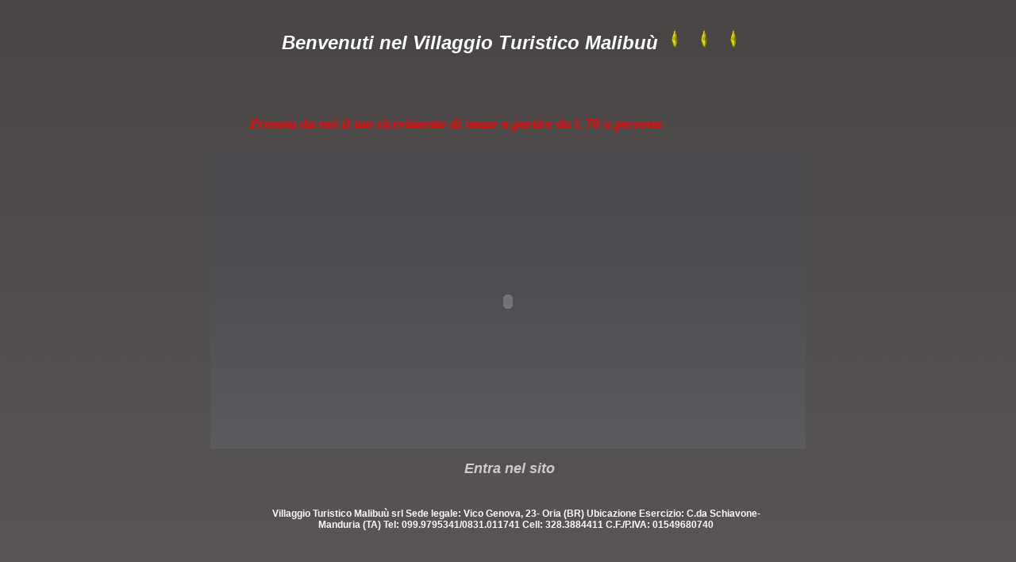

--- FILE ---
content_type: text/html
request_url: http://www.malibuu.it/
body_size: 2143
content:
<!DOCTYPE html PUBLIC "-//W3C//DTD XHTML 1.0 Transitional//EN" "http://www.w3.org/TR/xhtml1/DTD/xhtml1-transitional.dtd">
<html xmlns="http://www.w3.org/1999/xhtml">
<head>
<meta http-equiv="Content-Type" content="text/html; charset=iso-8859-1" />
<title>Villaggio Turistico Malibu&ugrave;***Manduria(TA)/Salento/Puglia/Italy</title>
<meta name="description" content="Villaggio in Puglia con bungalow, piscina, ristorante, baby park, campi tennis e calcetto, maneggio" />
<meta name="Keywords" content="villaggio puglia, villaggio salento, residence puglia, case vacanza puglia, residence salento, vacanze in puglia, vacanze nel salento" /> 
<link rel="stylesheet" href="css/menu_style.css" type="text/css" />
<style type="text/css">
<!--
body {
	background-image: url(images/background/bg_body3.jpg);
	background-position:center;
	margin-top:30px;
	background-repeat: repeat-x;
	background-attachment:fixed;
}
body,td,th {
	font-family: Arial, Helvetica, sans-serif;
	font-size: 18px;
	color: #FFFFFF;
	font-weight: bold;
}
#contenitore {
	float: none;
	height:769px;
	width: 750px;
	margin-right: auto;
	margin-left: auto;
}

#footer {
	float: left;
	height: 50px;
	width: 630px;
	padding-top: 20px;
	padding-left: 70px;
	padding-right: 50px;
}
#footer1 {
	float: left;
	height: 40px;
	width: 320px;
	padding-top: 20px;
	padding-left: 230px;
	padding-right: 200px;
}
#footer2 {
	float: left;
	height: 30px;
	width: 550px;
	padding-top: 20px;
	padding-left: 140px;
	padding-right: 60px;
}
#contenuto {
	float: left;
	height: 370px;
	width: 750px;
	background-image: url(images/background/bg_body2.jpg);
	background-repeat: repeat-x;
}
#contenuto1{
	float: left;
	height: 50px;
	width: 670px;
	padding-top: 50px;
	padding-left:50px;
	padding-right: 30px;
	font-size:18px;
	font-family: Georgia, "Times New Roman", Times, serif;
	font-weight: bold;
	font-style: oblique;
	color: #F00;
}



#contenitore2 {
	float: left;
	height: 40px;
	width: 200px;
	padding-top: 15px;
	padding-right: 230px;
	padding-left: 320px;
	
}

#header2 {
	float: left;
	height: 60px;
	width: 600px;
	padding-top: 5px;
	padding-right: 60px;
	padding-left: 90px;
	
}

#header2 img {
	margin-right: 10px;
	
}
a {
	font-size: 18px;
	color: #999999;
}
a:link {
	text-decoration: none;
	color: #CCCCCC;
}
a:visited {
	text-decoration: none;
}
a:hover {
	text-decoration: none;
	color: #FFFFFF;
	padding: 0px;
}
a:active {
	text-decoration: none;
}
.Stile1 {
	font-size: 12px;
	text-align:center;
	
}
#contenuto object {
	padding: 0px;
}
.Stile5 {font-size: 11px; color: #999999;}

.Stile8 {
	font-family: Arial, Helvetica, sans-serif;
	font-style: italic;
	font-size: 24px;
	
}
.Stile9 {font-family: Arial, Helvetica, sans-serif; font-style: italic; font-size: 18px; }


-->
</style>
</head>

<body>
<script language=JavaScript>
<!--

var message="Attenzione!!Il contenuto di questo sito è protetto da Copyright © ";

function clickIE4(){
if (event.button==2){
alert(message);
return false;
}
}

function clickNS4(e){
if (document.layers||document.getElementById&&!document.all){
if (e.which==2||e.which==3){
alert(message);
return false;
}
}
}

if (document.layers){
document.captureEvents(Event.MOUSEDOWN);
document.onmousedown=clickNS4;
}
else if (document.all&&!document.getElementById){
document.onmousedown=clickIE4;
}

document.oncontextmenu=new Function("alert(message);return false")

// --> 
</script>
<div id="contenitore">

<div id="header2">
<span class="Stile8">Benvenuti nel Villaggio Turistico Malibu&ugrave; </span><img src="images/background/stella.gif" width="27" height="27" /><img src="images/background/stella.gif" width="27" height="27" /><img src="images/background/stella.gif" width="27" height="27" /></div>

<div id="contenuto1">Prenota da noi il tuo ricevimento di nozze a partire da € 70 a persona</div>
<div id="contenuto">
    <object classid="clsid:D27CDB6E-AE6D-11cf-96B8-444553540000" codebase="http://download.macromedia.com/pub/shockwave/cabs/flash/swflash.cab#version=7,0,19,0" width="750" height="370" align="top">
      <param name="movie" value="images/filmati/introduzione_iniziale.swf" />
      <param name="quality" value="high" />
      <embed src="images/filmati/introduzione_iniziale.swf" width="750" height="370" align="top" quality="high" pluginspage="http://www.macromedia.com/go/getflashplayer" type="application/x-shockwave-flash"></embed>
    </object>
  </div>
<div id="contenitore2"><a href="home.html" class="Stile9">Entra nel sito </a></div>
<div id="footer">
  <div align="center"><span class="Stile1">Villaggio Turistico Malibu&ugrave; srl Sede legale: Vico Genova, 23- Oria (BR) Ubicazione Esercizio: C.da Schiavone-Manduria (TA) Tel: 099.9795341/0831.011741 Cell: 328.3884411 C.F./P.IVA: 01549680740</span></div> 
  </div>
  <div id="footer1"><!-- Inizio Codice ShinyStat -->
<script type="text/javascript" language="JavaScript" src="http://codice.shinystat.com/cgi-bin/getcod.cgi?USER=malibuu"></script>
<noscript>
<a href="http://www.shinystat.com/it" target="_top">
<img src="http://www.shinystat.com/cgi-bin/shinystat.cgi?USER=malibuu" alt="Statistiche" border="0" /></a>
</noscript>
<!-- Fine Codice ShinyStat -->
 
  </div><div id="footer2"><span class="Stile5">Copyright &copy; 2010 Villaggio Turistico Malibu&ugrave;-P.I 01549680740. Tutti i diritti riservati.</span></div>
  
  
</div>
</div>
</body>
</html>


--- FILE ---
content_type: text/css
request_url: http://www.malibuu.it/css/menu_style.css
body_size: 1719
content:
/* CSS Document */

#menu {
    height: 35px;
    width: 852px;
	float: left;
	border:0px;
	border:0px;
	margin:0px;
	padding:0px;
	}
#menu ul{
	background:#333333;
	height:35px;
	list-style:none;
	margin:0;
	padding:0;
}
#menu li{
		float:left;
		padding:0px;
}
#menu li a{
		background: #333333 url(../images/background/seperator.gif) bottom right no-repeat;
		color:#cccccc;
		display:block;
		font-weight:normal;
		line-height:35px;
		margin:0px;
		padding:0px 20px;
		text-align:center;
		text-decoration:none;
}
#menu li a:hover, .menu ul li:hover a{
		background: url(../images/background/bg-bubplastic-h-blue.jpg) center no-repeat;
		color:#FFFFFF;
		text-decoration:none;
}
#menu li ul{
		background:#333333;
		display:none;
		height:auto;
		padding:0px;
		margin:0px;
		border:0px;
		position:absolute;
		width:225px;
		z-index:200;
		/*top:1em;
		/*left:0;*/
		}
#menu li:hover ul{
	    display:block;
		
}	
#menu li li {
		background:url(../images/background/sub_sep.gif) top left no-repeat;
		display:block;
		float:none;
		margin:0px;
		padding:0px;
		width:225px;
}	
#menu li:hover li a{
		background:none;
		
}	
#menu li ul a{
		display:block;
		height:35px;
		font-size:11px;
		font-style:normal;
		margin:0px;
		padding:0px 10px 0px 15px;
		text-align:left;
		
}
#menu li ul a:hover, #menu li ul li:hover a{
			background: #003366 center  no-repeat;
			border:0px;
			color:#ffffff;
			text-decoration:none;
}


#menu p{
		clear:left;
}
#menu #current{
		background: url(../images/background/bg-bubplastic-h-blue.jpg) center no-repeat;
		color:#FFFFFF;
		text-decoration:none;
		}
a {
	font-size: 11px;
}
